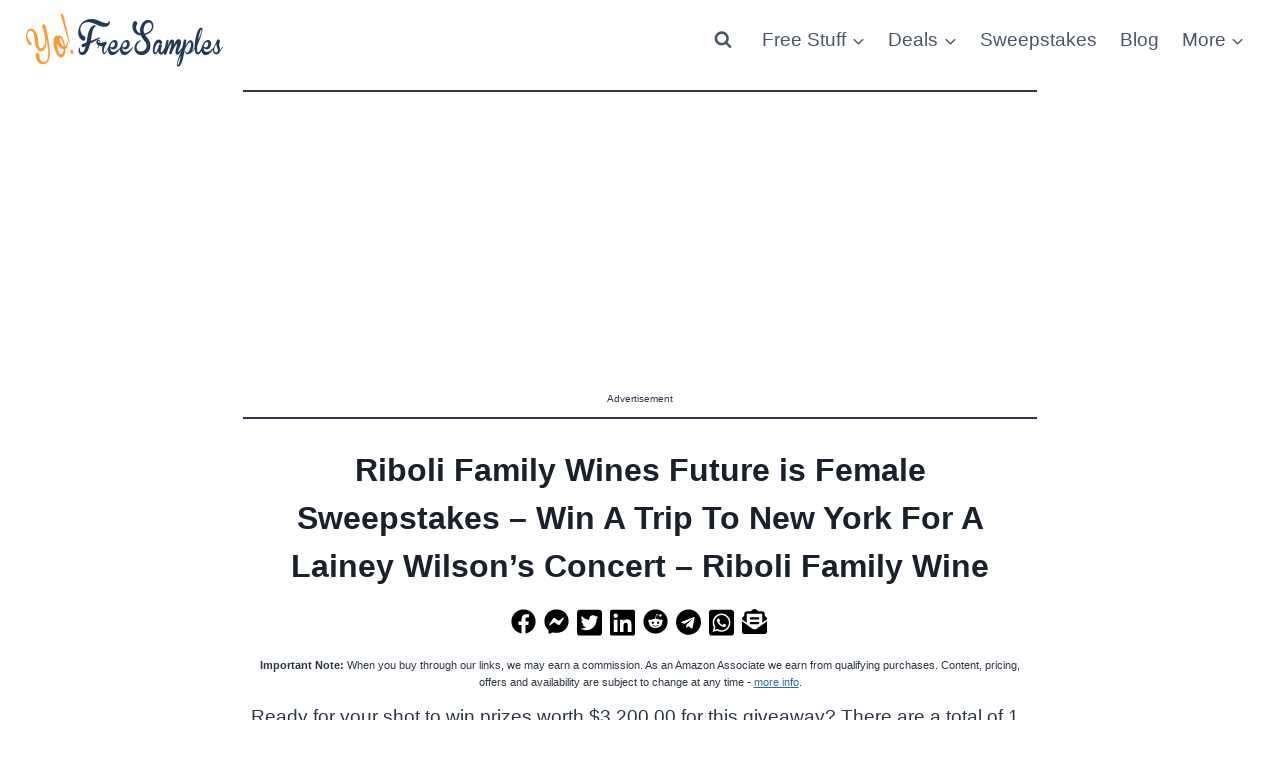

--- FILE ---
content_type: text/html; charset=utf-8
request_url: https://www.google.com/recaptcha/api2/aframe
body_size: 268
content:
<!DOCTYPE HTML><html><head><meta http-equiv="content-type" content="text/html; charset=UTF-8"></head><body><script nonce="ORHkEzMB5UWn4NTFdar8rg">/** Anti-fraud and anti-abuse applications only. See google.com/recaptcha */ try{var clients={'sodar':'https://pagead2.googlesyndication.com/pagead/sodar?'};window.addEventListener("message",function(a){try{if(a.source===window.parent){var b=JSON.parse(a.data);var c=clients[b['id']];if(c){var d=document.createElement('img');d.src=c+b['params']+'&rc='+(localStorage.getItem("rc::a")?sessionStorage.getItem("rc::b"):"");window.document.body.appendChild(d);sessionStorage.setItem("rc::e",parseInt(sessionStorage.getItem("rc::e")||0)+1);localStorage.setItem("rc::h",'1768933519242');}}}catch(b){}});window.parent.postMessage("_grecaptcha_ready", "*");}catch(b){}</script></body></html>